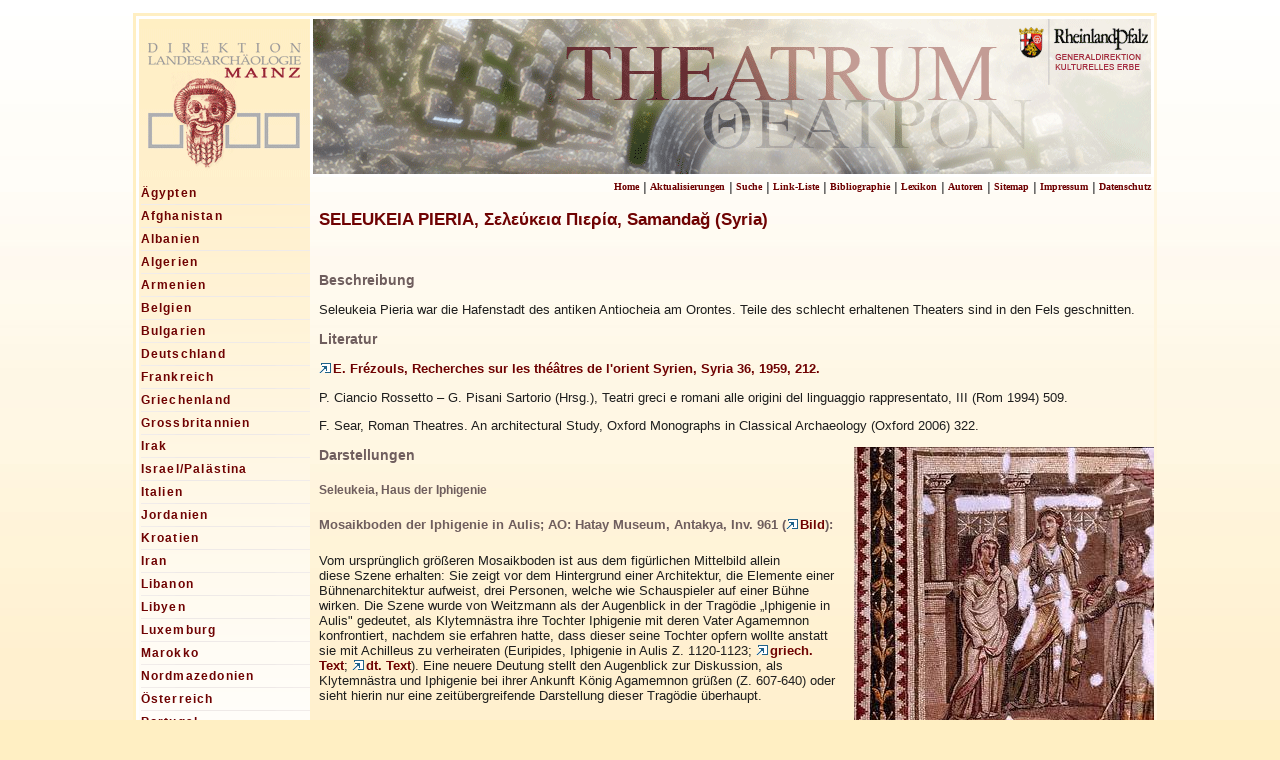

--- FILE ---
content_type: text/html; charset=utf-8
request_url: https://www.theatrum.de/1172.html
body_size: 7487
content:
<?xml version="1.0" encoding="utf-8"?>
<!DOCTYPE html
     PUBLIC "-//W3C//DTD XHTML 1.0 Transitional//EN"
     "http://www.w3.org/TR/xhtml1/DTD/xhtml1-transitional.dtd">
<html xml:lang="en" lang="en" xmlns="http://www.w3.org/1999/xhtml">
<head>

<meta http-equiv="Content-Type" content="text/html; charset=utf-8" />
<!-- 
	This website is powered by TYPO3 - inspiring people to share!
	TYPO3 is a free open source Content Management Framework initially created by Kasper Skaarhoj and licensed under GNU/GPL.
	TYPO3 is copyright 1998-2015 of Kasper Skaarhoj. Extensions are copyright of their respective owners.
	Information and contribution at http://typo3.org/
-->



<title>SELEUKEIA PIERIA</title>
<meta name="generator" content="TYPO3 4.5 CMS" />

<link rel="stylesheet" type="text/css" href="typo3temp/stylesheet_0415b78449.css?1392159600" media="all" />
<link rel="stylesheet" type="text/css" href="fileadmin/template/theatrum1.css?1527088681" media="all" />



<script src="typo3temp/javascript_a708894199.js?1392159600" type="text/javascript"></script>


<script type="text/javascript">

    //<![CDATA[

     function show(element){

           element.className += "hover";

           }



   function hide(element){

           element.className = element.className = "";

     }

    //]]>

</script>
<meta name="description" content="Die Website www.theatrum.de ist als Internetprojekt aus den Aktivitäten zur Erforschung des römischen Theaters von Mogontiacum-Mainz hervorgegangen. Ziel ist, in kurzer Form Basisinformationen zu allen bekannten Theatern der griechisch-römischen Antike zusammenzustellen. So soll ein schneller Zugang zu den Fragen hergestellt werden, was über das Aussehen eines Theaters bekannt ist und was dort veranstaltet wurde – jeweils streng orientiert an der historischen und archäologischen Überlieferung jedes einzelnen Baues." />
<meta name="keywords" content="theatrum,Theater,römisch,griechisch,Mainz,GDKE Landesdirektion Archäologie Mainz,Feierlichkeiten,Spiele,ludi scaenici,Euergetismus,Theaterbau,Schriftquellen,Klassische Philologen,Althistoriker,Epigraphiker,Numismatiker,Archäologen,Bauforscher,Theaterwissenschaftler,Antike,Theaterwesen,Theater,Baubeschreibung,Götter,Bühnenaufführung,Gesellschaft,griechisch-römisch" />
<meta name="copyright" content="Dr. Gerd Rupprecht, Dr. Hubertus Mikler, Dr. Rüdiger Gogräfe, Heike Beckmann" />
<meta http-equiv="content-language" content="de" />
<link rev="made" href="mailto:info@heikebeckmann.de" />
<meta http-equiv="reply-to" content="info@heikebeckmann.de" />
<meta name="author" content="Dr. Gerd Rupprecht, Dr. Hubertus Mikler, Dr. Rüdiger Gogräfe" />
<meta name="rating" content="General" />
<meta name="revisit-after" content="5" />
<meta name="DC.Description" content="Die Website www.theatrum.de ist als Internetprojekt aus den Aktivitäten zur Erforschung des römischen Theaters von Mogontiacum-Mainz hervorgegangen. Ziel ist, in kurzer Form Basisinformationen zu allen bekannten Theatern der griechisch-römischen Antike zusammenzustellen. So soll ein schneller Zugang zu den Fragen hergestellt werden, was über das Aussehen eines Theaters bekannt ist und was dort veranstaltet wurde – jeweils streng orientiert an der historischen und archäologischen Überlieferung jedes einzelnen Baues." />
<meta name="DC.Subject" content="theatrum,Theater,römisch,griechisch,Mainz,GDKE Landesdirektion Archäologie Mainz,Feierlichkeiten,Spiele,ludi scaenici,Euergetismus,Theaterbau,Schriftquellen,Klassische Philologen,Althistoriker,Epigraphiker,Numismatiker,Archäologen,Bauforscher,Theaterwissenschaftler,Antike,Theaterwesen,Theater,Baubeschreibung,Götter,Bühnenaufführung,Gesellschaft,griechisch-römisch" />
<meta name="DC.Rights" content="Dr. Gerd Rupprecht, Dr. Hubertus Mikler, Dr. Rüdiger Gogräfe, Heike Beckmann" />
<meta name="DC.Language" scheme="NISOZ39.50" content="de" />
<meta name="DC.Creator" content="Dr. Gerd Rupprecht, Dr. Hubertus Mikler, Dr. Rüdiger Gogräfe" />
<link rel="schema.dc" href="http://purl.org/metadata/dublin_core_elements" />
<link rel="stylesheet" href="typo3conf/ext/perfectlightbox/res/css/slightbox.css" type="text/css" media="screen,projection" /><script type="text/javascript" src="typo3conf/ext/perfectlightbox/res/js/prototype-packed.js"></script>
<script type="text/javascript" src="typo3conf/ext/perfectlightbox/res/js/scriptaculousEffects-packed.js?load=effects"></script><script type="text/javascript" src="typo3conf/ext/perfectlightbox/res/js/lightbox-packed.js"></script><script type="text/javascript">	var borderSize = 10;
	var resizeSpeed = 400;
	var animate = true;
	var overlayOpacity = 0.8;
	var allowSave = false;
	var enableSlideshowAutoplay = true;
	var slideshowAutoclose = true;
	var slideshowInterval = 5000;
	var lllImage = 'Bild';
	var lllOf = 'von';</script>

<script type="text/javascript">
	/*<![CDATA[*/
<!--
function openPic(url,winName,winParams)	{	//
		var theWindow = window.open(url,winName,winParams);
		if (theWindow)	{theWindow.focus();}
	}

// -->
	/*]]>*/
</script>
</head>
<body>


<div id="container" ondragstart="return false" onselectstart="return false" oncontextmenu="return false">
 
 <div id="header" ondragstart="return false" onselectstart="return false" oncontextmenu="return false">
 </div>
 <div id="containerin" ondragstart="return false" onselectstart="return false" oncontextmenu="return false">
 <div id="left" ondragstart="return false" onselectstart="return false" oncontextmenu="return false"><div class="eins"><a href="aegypten.html" onfocus="blurLink(this);">Ägypten</a><img src="fileadmin/template/images/line.png" alt="" /></div ><div class="eins"><a href="1150.html" onfocus="blurLink(this);">Afghanistan</a><img src="fileadmin/template/images/line.png" alt="" /></div ><div class="eins"><a href="8.html" onfocus="blurLink(this);">Albanien</a><img src="fileadmin/template/images/line.png" alt="" /></div ><div class="eins"><a href="algerien.html" onfocus="blurLink(this);">Algerien</a><img src="fileadmin/template/images/line.png" alt="" /></div ><div class="eins"><a href="969.html" onfocus="blurLink(this);">Armenien</a><img src="fileadmin/template/images/line.png" alt="" /></div ><div class="eins"><a href="15.html" onfocus="blurLink(this);">Belgien</a><img src="fileadmin/template/images/line.png" alt="" /></div ><div class="eins"><a href="12.html" onfocus="blurLink(this);">Bulgarien</a><img src="fileadmin/template/images/line.png" alt="" /></div ><div class="eins"><a href="10.html" onfocus="blurLink(this);">Deutschland</a><img src="fileadmin/template/images/line.png" alt="" /></div ><div class="eins"><a href="5.html" onfocus="blurLink(this);">Frankreich</a><img src="fileadmin/template/images/line.png" alt="" /></div ><div class="eins"><a href="11.html" onfocus="blurLink(this);">Griechenland</a><img src="fileadmin/template/images/line.png" alt="" /></div ><div class="eins"><a href="16.html" onfocus="blurLink(this);">Grossbritannien</a><img src="fileadmin/template/images/line.png" alt="" /></div ><div class="eins"><a href="163.html" onfocus="blurLink(this);">Irak</a><img src="fileadmin/template/images/line.png" alt="" /></div ><div class="eins"><a href="27.html" onfocus="blurLink(this);">Israel/Palästina</a><img src="fileadmin/template/images/line.png" alt="" /></div ><div class="eins"><a href="7.html" onfocus="blurLink(this);">Italien</a><img src="fileadmin/template/images/line.png" alt="" /></div ><div class="eins"><a href="26.html" onfocus="blurLink(this);">Jordanien</a><img src="fileadmin/template/images/line.png" alt="" /></div ><div class="eins"><a href="23.html" onfocus="blurLink(this);">Kroatien</a><img src="fileadmin/template/images/line.png" alt="" /></div ><div class="eins"><a href="iran.html" onfocus="blurLink(this);">Iran</a><img src="fileadmin/template/images/line.png" alt="" /></div ><div class="eins"><a href="162.html" onfocus="blurLink(this);">Libanon</a><img src="fileadmin/template/images/line.png" alt="" /></div ><div class="eins"><a href="13.html" onfocus="blurLink(this);">Libyen</a><img src="fileadmin/template/images/line.png" alt="" /></div ><div class="eins"><a href="19.html" onfocus="blurLink(this);">Luxemburg</a><img src="fileadmin/template/images/line.png" alt="" /></div ><div class="eins"><a href="1251.html" onfocus="blurLink(this);">Marokko</a><img src="fileadmin/template/images/line.png" alt="" /></div ><div class="eins"><a href="21.html" onfocus="blurLink(this);">Nordmazedonien</a><img src="fileadmin/template/images/line.png" alt="" /></div ><div class="eins"><a href="22.html" onfocus="blurLink(this);">Österreich</a><img src="fileadmin/template/images/line.png" alt="" /></div ><div class="eins"><a href="1257.html" onfocus="blurLink(this);">Portugal</a><img src="fileadmin/template/images/line.png" alt="" /></div ><div class="eins"><a href="1287.html" onfocus="blurLink(this);">Serbien</a><img src="fileadmin/template/images/line.png" alt="" /></div ><div class="eins"><a href="1165.html" onfocus="blurLink(this);">Rumänien</a><img src="fileadmin/template/images/line.png" alt="" /></div ><div class="eins"><a href="20.html" onfocus="blurLink(this);">Schweiz</a><img src="fileadmin/template/images/line.png" alt="" /></div ><div class="eins"><a href="17.html" onfocus="blurLink(this);">Spanien</a><img src="fileadmin/template/images/line.png" alt="" /></div ><div class="eins"><a href="25.html" onfocus="blurLink(this);">Syrien</a><img src="fileadmin/template/images/line.png" alt="" /></div ><div class="einsact"><a href="tuerkei.html" onfocus="blurLink(this);">Türkei</a><img src="fileadmin/template/images/line.png" alt="" /></div ><div class="zwei"><a href="2111.html" onfocus="blurLink(this);" class="zwei">ADADA</a></div><div class="zwei"><a href="728.html" onfocus="blurLink(this);" class="zwei">Adana</a></div><div class="zwei"><a href="726.html" onfocus="blurLink(this);" class="zwei">ADRASSOS</a></div><div class="zwei"><a href="725.html" onfocus="blurLink(this);" class="zwei">AGRAE, Agras</a></div><div class="zwei"><a href="724.html" onfocus="blurLink(this);" class="zwei">AIGAI, Nemrud Kalesi</a></div><div class="zwei"><a href="722.html" onfocus="blurLink(this);" class="zwei">AIGAI, Yumurtalik</a></div><div class="zwei"><a href="723.html" onfocus="blurLink(this);" class="zwei">AIZANOI</a></div><div class="zwei"><a href="acmonia.html" onfocus="blurLink(this);" class="zwei">AKMONIA, Ahat</a></div><div class="zwei"><a href="673.html" onfocus="blurLink(this);" class="zwei">ALABANDA</a></div><div class="zwei"><a href="2126.html" onfocus="blurLink(this);" class="zwei">ALEXANDRIA TROAS</a></div><div class="zwei"><a href="672.html" onfocus="blurLink(this);" class="zwei">ALINDA</a></div><div class="zwei"><a href="720.html" onfocus="blurLink(this);" class="zwei">AMASTRIS, Amasra</a></div><div class="zwei"><a href="719.html" onfocus="blurLink(this);" class="zwei">AMORIUM</a></div><div class="zwei"><a href="2123.html" onfocus="blurLink(this);" class="zwei">AMOS</a></div><div class="zwei"><a href="718.html" onfocus="blurLink(this);" class="zwei">AMYZON, Mazinkalesi </a></div><div class="zwei"><a href="2971.html" onfocus="blurLink(this);" class="zwei">ANEMOURION</a></div><div class="zwei"><a href="3082.html" onfocus="blurLink(this);" class="zwei">ANAZARBOS</a></div><div class="zwei"><a href="1240.html" onfocus="blurLink(this);" class="zwei">ANKYRA, Ankara</a></div><div class="zwei"><a href="2986.html" onfocus="blurLink(this);" class="zwei">ANTIOCHEIA ad Cragum</a></div><div class="zwei"><a href="1969.html" onfocus="blurLink(this);" class="zwei">ANTIOCHEIA ad Maiandros</a></div><div class="zwei"><a href="1171.html" onfocus="blurLink(this);" class="zwei">ANTIOCHEIA ad Orontem</a></div><div class="zwei"><a href="2510.html" onfocus="blurLink(this);" class="zwei">ANTIOCHEIA in Pisidia</a></div><div class="zwei"><a href="613.html" onfocus="blurLink(this);" class="zwei">ANTIPHELLOS-Kaş</a></div><div class="zwei"><a href="1871.html" onfocus="blurLink(this);" class="zwei">APAMEIA KIBOTOS</a></div><div class="zwei"><a href="713.html" onfocus="blurLink(this);" class="zwei">APAMEIA-Mudanya </a></div><div class="zwei"><a href="711.html" onfocus="blurLink(this);" class="zwei">APHRODISIAS</a></div><div class="zwei"><a href="708.html" onfocus="blurLink(this);" class="zwei">APOLLONIA ad Rhyndakos</a></div><div class="zwei"><a href="710.html" onfocus="blurLink(this);" class="zwei">APOLLONIA-Kılınçli</a></div><div class="zwei"><a href="709.html" onfocus="blurLink(this);" class="zwei">APOLLONIA-Uluborlu</a></div><div class="zwei"><a href="706.html" onfocus="blurLink(this);" class="zwei">ARYKANDA</a></div><div class="zwei"><a href="703.html" onfocus="blurLink(this);" class="zwei">ASPENDOS</a></div><div class="zwei"><a href="702.html" onfocus="blurLink(this);" class="zwei">ASSOS, Behramköy </a></div><div class="zwei"><a href="701.html" onfocus="blurLink(this);" class="zwei">ASTRA</a></div><div class="zwei"><a href="686.html" onfocus="blurLink(this);" class="zwei">AUGUSTA-Gübe</a></div><div class="zwei"><a href="974.html" onfocus="blurLink(this);" class="zwei">BALBURA, Katara</a></div><div class="zwei"><a href="1141.html" onfocus="blurLink(this);" class="zwei">BARGYLIA</a></div><div class="zwei"><a href="2320.html" onfocus="blurLink(this);" class="zwei">BIZIYE</a></div><div class="zwei"><a href="2112.html" onfocus="blurLink(this);" class="zwei">BITHYNION-CLAUDIOPOLIS</a></div><div class="zwei"><a href="696.html" onfocus="blurLink(this);" class="zwei">BLAUNDOS, Sünlülü</a></div><div class="zwei"><a href="695.html" onfocus="blurLink(this);" class="zwei">BUBON, Ibecik</a></div><div class="zwei"><a href="694.html" onfocus="blurLink(this);" class="zwei">BYBASSOS</a></div><div class="zwei"><a href="681.html" onfocus="blurLink(this);" class="zwei">BYZANTION, Istanbul</a></div><div class="zwei"><a href="2266.html" onfocus="blurLink(this);" class="zwei">CLAUDIOPOLIS</a></div><div class="zwei"><a href="1173.html" onfocus="blurLink(this);" class="zwei">DAPHNE</a></div><div class="zwei"><a href="1953.html" onfocus="blurLink(this);" class="zwei">DIDYMA</a></div><div class="zwei"><a href="693.html" onfocus="blurLink(this);" class="zwei">DIOKAISAREIA</a></div><div class="zwei"><a href="687.html" onfocus="blurLink(this);" class="zwei">Dösene</a></div><div class="zwei"><a href="2665.html" onfocus="blurLink(this);" class="zwei">EDESSA-Urfa</a></div><div class="zwei"><a href="692.html" onfocus="blurLink(this);" class="zwei">ELAIUSSA-SEBASTE</a></div><div class="zwei"><a href="2267.html" onfocus="blurLink(this);" class="zwei">EPHESOS</a></div><div class="zwei"><a href="691.html" onfocus="blurLink(this);" class="zwei">EPIPHANIA</a></div><div class="zwei"><a href="690.html" onfocus="blurLink(this);" class="zwei">ERYTHRAI</a></div><div class="zwei"><a href="1140.html" onfocus="blurLink(this);" class="zwei">EUROMOS</a></div><div class="zwei"><a href="688.html" onfocus="blurLink(this);" class="zwei">GAGAI</a></div><div class="zwei"><a href="2072.html" onfocus="blurLink(this);" class="zwei">HADRIANOPOLIS</a></div><div class="zwei"><a href="674.html" onfocus="blurLink(this);" class="zwei">HALIKARNASSOS, Bodrum</a></div><div class="zwei"><a href="684.html" onfocus="blurLink(this);" class="zwei">HARPASA</a></div><div class="zwei"><a href="2125.html" onfocus="blurLink(this);" class="zwei">Haydere</a></div><div class="zwei"><a href="680.html" onfocus="blurLink(this);" class="zwei">HERAKLEIA am Latmos</a></div><div class="zwei"><a href="683.html" onfocus="blurLink(this);" class="zwei">HIERAPOLIS-Pamukkale</a></div><div class="zwei"><a href="1973.html" onfocus="blurLink(this);" class="zwei">HYLLARIMA</a></div><div class="zwei"><a href="679.html" onfocus="blurLink(this);" class="zwei">IASOS</a></div><div class="zwei"><a href="678.html" onfocus="blurLink(this);" class="zwei">IDEBESSOS</a></div><div class="zwei"><a href="677.html" onfocus="blurLink(this);" class="zwei">IKONION</a></div><div class="zwei"><a href="676.html" onfocus="blurLink(this);" class="zwei">ISAURA</a></div><div class="zwei"><a href="671.html" onfocus="blurLink(this);" class="zwei">KADYANDA</a></div><div class="zwei"><a href="670.html" onfocus="blurLink(this);" class="zwei">KAISAREIA</a></div><div class="zwei"><a href="669.html" onfocus="blurLink(this);" class="zwei">KANDYBA</a></div><div class="zwei"><a href="668.html" onfocus="blurLink(this);" class="zwei">KASTABALA</a></div><div class="zwei"><a href="2122.html" onfocus="blurLink(this);" class="zwei">KASTABOS</a></div><div class="zwei"><a href="666.html" onfocus="blurLink(this);" class="zwei">KAUNOS</a></div><div class="zwei"><a href="665.html" onfocus="blurLink(this);" class="zwei">KEDREAI</a></div><div class="zwei"><a href="1166.html" onfocus="blurLink(this);" class="zwei">KELENDERIS</a></div><div class="zwei"><a href="664.html" onfocus="blurLink(this);" class="zwei">KERAMOS</a></div><div class="zwei"><a href="663.html" onfocus="blurLink(this);" class="zwei">KIBYRA</a></div><div class="zwei"><a href="2157.html" onfocus="blurLink(this);" class="zwei">Kıran Gölü</a></div><div class="zwei"><a href="662.html" onfocus="blurLink(this);" class="zwei">KLAZOMENAI</a></div><div class="zwei"><a href="661.html" onfocus="blurLink(this);" class="zwei">KNIDOS</a></div><div class="zwei"><a href="660.html" onfocus="blurLink(this);" class="zwei">KOLOPHON</a></div><div class="zwei"><a href="659.html" onfocus="blurLink(this);" class="zwei">KOLOSSAI-Honaz</a></div><div class="zwei"><a href="658.html" onfocus="blurLink(this);" class="zwei">KOLYBRASSOS</a></div><div class="zwei"><a href="2109.html" onfocus="blurLink(this);" class="zwei">KOMANA Kappadokia</a></div><div class="zwei"><a href="2110.html" onfocus="blurLink(this);" class="zwei">KOMANA Pontika</a></div><div class="zwei"><a href="655.html" onfocus="blurLink(this);" class="zwei">KORYDALLA</a></div><div class="zwei"><a href="651.html" onfocus="blurLink(this);" class="zwei">KREMNA</a></div><div class="zwei"><a href="654.html" onfocus="blurLink(this);" class="zwei">KYANEAI</a></div><div class="zwei"><a href="653.html" onfocus="blurLink(this);" class="zwei">KYME</a></div><div class="zwei"><a href="652.html" onfocus="blurLink(this);" class="zwei">KYS</a></div><div class="zwei"><a href="2071.html" onfocus="blurLink(this);" class="zwei">KYZIKOS</a></div><div class="zwei"><a href="649.html" onfocus="blurLink(this);" class="zwei">LAERTES</a></div><div class="zwei"><a href="644.html" onfocus="blurLink(this);" class="zwei">LAODIKEIA</a></div><div class="zwei"><a href="648.html" onfocus="blurLink(this);" class="zwei">LAODIKEIA Kombusta</a></div><div class="zwei"><a href="647.html" onfocus="blurLink(this);" class="zwei">LEBEDOS</a></div><div class="zwei"><a href="645.html" onfocus="blurLink(this);" class="zwei">LETOON</a></div><div class="zwei"><a href="646.html" onfocus="blurLink(this);" class="zwei">LIMYRA</a></div><div class="zwei"><a href="643.html" onfocus="blurLink(this);" class="zwei">LYDAI</a></div><div class="zwei"><a href="642.html" onfocus="blurLink(this);" class="zwei">MAGARSA</a></div><div class="zwei"><a href="641.html" onfocus="blurLink(this);" class="zwei">MAGNESIA am Mäander</a></div><div class="zwei"><a href="640.html" onfocus="blurLink(this);" class="zwei">MAGNESIA am Sipylos</a></div><div class="zwei"><a href="639.html" onfocus="blurLink(this);" class="zwei">MASTAURA</a></div><div class="zwei"><a href="638.html" onfocus="blurLink(this);" class="zwei">MELITENE</a></div><div class="zwei"><a href="637.html" onfocus="blurLink(this);" class="zwei">MELLI</a></div><div class="zwei"><a href="633.html" onfocus="blurLink(this);" class="zwei">MILET</a></div><div class="zwei"><a href="636.html" onfocus="blurLink(this);" class="zwei">MOPSUESTIA</a></div><div class="zwei"><a href="635.html" onfocus="blurLink(this);" class="zwei">MYLASA</a></div><div class="zwei"><a href="632.html" onfocus="blurLink(this);" class="zwei">MYNDOS</a></div><div class="zwei"><a href="631.html" onfocus="blurLink(this);" class="zwei">MYRA</a></div><div class="zwei"><a href="2236.html" onfocus="blurLink(this);" class="zwei">MYRINA</a></div><div class="zwei"><a href="622.html" onfocus="blurLink(this);" class="zwei">NIKAIA-Iznik</a></div><div class="zwei"><a href="630.html" onfocus="blurLink(this);" class="zwei">NIKOMEDIA-Izmit</a></div><div class="zwei"><a href="629.html" onfocus="blurLink(this);" class="zwei">Nisa</a></div><div class="zwei"><a href="628.html" onfocus="blurLink(this);" class="zwei">NOTION</a></div><div class="zwei"><a href="627.html" onfocus="blurLink(this);" class="zwei">NYSA</a></div><div class="zwei"><a href="626.html" onfocus="blurLink(this);" class="zwei">OINOANDA</a></div><div class="zwei"><a href="625.html" onfocus="blurLink(this);" class="zwei">OLBA</a></div><div class="zwei"><a href="624.html" onfocus="blurLink(this);" class="zwei">OLYMPOS</a></div><div class="zwei"><a href="1137.html" onfocus="blurLink(this);" class="zwei">ORTHOSIA</a></div><div class="zwei"><a href="623.html" onfocus="blurLink(this);" class="zwei">PANIONION</a></div><div class="zwei"><a href="1176.html" onfocus="blurLink(this);" class="zwei">PARIUM</a></div><div class="zwei"><a href="620.html" onfocus="blurLink(this);" class="zwei">PATARA</a></div><div class="zwei"><a href="572.html" onfocus="blurLink(this);" class="zwei">PERGAMON</a></div><div class="zwei"><a href="3068.html" onfocus="blurLink(this);" class="zwei">Perge</a></div><div class="zwei"><a href="615.html" onfocus="blurLink(this);" class="zwei">PERINTHOS</a></div><div class="zwei"><a href="614.html" onfocus="blurLink(this);" class="zwei">PESSINUS</a></div><div class="zwei"><a href="1142.html" onfocus="blurLink(this);" class="zwei">PERPERENE</a></div><div class="zwei"><a href="611.html" onfocus="blurLink(this);" class="zwei">PHASELIS</a></div><div class="zwei"><a href="612.html" onfocus="blurLink(this);" class="zwei">PHELLOS</a></div><div class="zwei"><a href="610.html" onfocus="blurLink(this);" class="zwei">PHILADELPHIA, Alaşehir</a></div><div class="zwei"><a href="609.html" onfocus="blurLink(this);" class="zwei">PHOKAIA</a></div><div class="zwei"><a href="2994.html" onfocus="blurLink(this);" class="zwei">PINARA</a></div><div class="zwei"><a href="607.html" onfocus="blurLink(this);" class="zwei">PITANE</a></div><div class="zwei"><a href="606.html" onfocus="blurLink(this);" class="zwei">PRIENE</a></div><div class="zwei"><a href="1778.html" onfocus="blurLink(this);" class="zwei">PRUSA</a></div><div class="zwei"><a href="2070.html" onfocus="blurLink(this);" class="zwei">PRUSIAS</a></div><div class="zwei"><a href="574.html" onfocus="blurLink(this);" class="zwei">RHODIAPOLIS</a></div><div class="zwei"><a href="604.html" onfocus="blurLink(this);" class="zwei">SAGALASSOS</a></div><div class="zwei"><a href="603.html" onfocus="blurLink(this);" class="zwei">SARDES</a></div><div class="zwei"><a href="3119.html" onfocus="blurLink(this);" class="zwei">SAVATRA</a></div><div class="zwei"><a href="602.html" onfocus="blurLink(this);" class="zwei">SEBASTE</a></div><div class="zwei"><a href="601.html" onfocus="blurLink(this);" class="zwei">SEBASTOPOLIS</a></div><div class="zwei"><a href="573.html" onfocus="blurLink(this);" class="zwei">SELGE</a></div><div class="zweiact"><a href="1172.html" onfocus="blurLink(this);">SELEUKEIA PIERIA</a><br /><img src="fileadmin/template/images/line.png" alt="" /></div><div class="zwei"><a href="1210.html" onfocus="blurLink(this);" class="zwei">SELEUKEIA SIDERA</a></div><div class="zwei"><a href="598.html" onfocus="blurLink(this);" class="zwei">SELEUKEIA-Silifke</a></div><div class="zwei"><a href="600.html" onfocus="blurLink(this);" class="zwei">SELINOUS</a></div><div class="zwei"><a href="599.html" onfocus="blurLink(this);" class="zwei">SIDE</a></div><div class="zwei"><a href="597.html" onfocus="blurLink(this);" class="zwei">SIDYMA</a></div><div class="zwei"><a href="596.html" onfocus="blurLink(this);" class="zwei">SILLYON</a></div><div class="zwei"><a href="594.html" onfocus="blurLink(this);" class="zwei">SIMENA</a></div><div class="zwei"><a href="595.html" onfocus="blurLink(this);" class="zwei">SKEPSIS</a></div><div class="zwei"><a href="3160.html" onfocus="blurLink(this);" class="zwei">Smyrna</a></div><div class="zwei"><a href="592.html" onfocus="blurLink(this);" class="zwei">SOLOI-POMPEIOPOLIS</a></div><div class="zwei"><a href="591.html" onfocus="blurLink(this);" class="zwei">STRATONIKEIA</a></div><div class="zwei"><a href="1177.html" onfocus="blurLink(this);" class="zwei">SYEDRA</a></div><div class="zwei"><a href="590.html" onfocus="blurLink(this);" class="zwei">Tapureli</a></div><div class="zwei"><a href="589.html" onfocus="blurLink(this);" class="zwei">TARSOS</a></div><div class="zwei"><a href="588.html" onfocus="blurLink(this);" class="zwei">TAVIUM</a></div><div class="zwei"><a href="575.html" onfocus="blurLink(this);" class="zwei">TELMESSOS</a></div><div class="zwei"><a href="587.html" onfocus="blurLink(this);" class="zwei">TEOS</a></div><div class="zwei"><a href="576.html" onfocus="blurLink(this);" class="zwei">TERMESSOS</a></div><div class="zwei"><a href="586.html" onfocus="blurLink(this);" class="zwei">Thyateira</a></div><div class="zwei"><a href="584.html" onfocus="blurLink(this);" class="zwei">TIEION</a></div><div class="zwei"><a href="585.html" onfocus="blurLink(this);" class="zwei">TLOS</a></div><div class="zwei"><a href="582.html" onfocus="blurLink(this);" class="zwei">TRALLES</a></div><div class="zwei"><a href="581.html" onfocus="blurLink(this);" class="zwei">TRIPOLIS</a></div><div class="zwei"><a href="580.html" onfocus="blurLink(this);" class="zwei">TROIA</a></div><div class="zwei"><a href="579.html" onfocus="blurLink(this);" class="zwei">XANTHOS</a></div><div class="zwei"><a href="578.html" onfocus="blurLink(this);" class="zwei">ZEUGMA</a></div><div class="zwei"><a href="577.html" onfocus="blurLink(this);" class="zwei">Zile</a></div><div class="eins"><a href="14.html" onfocus="blurLink(this);">Tunesien</a><img src="fileadmin/template/images/line.png" alt="" /></div ><div class="eins"><a href="ukraine.html" onfocus="blurLink(this);">Ukraine</a><img src="fileadmin/template/images/line.png" alt="" /></div ><div class="eins"><a href="28.html" onfocus="blurLink(this);">Ungarn</a><img src="fileadmin/template/images/line.png" alt="" /></div ><div class="eins"><a href="29.html" onfocus="blurLink(this);">Zypern</a><img src="fileadmin/template/images/line.png" alt="" /></div ></div> 
 <div id="oben" class="oben" ondragstart="return false" onselectstart="return false" oncontextmenu="return false">&nbsp;<a href="home.html" onfocus="blurLink(this);" class="oben">Home</a>&nbsp;&#124;&nbsp;<a href="aktuelles.html" onfocus="blurLink(this);" class="oben">Aktualisierungen</a>&nbsp;&#124;&nbsp;<a href="suche.html" onfocus="blurLink(this);" class="oben">Suche</a>&nbsp;&#124;&nbsp;<a href="link-liste.html" onfocus="blurLink(this);" class="oben">Link-Liste</a>&nbsp;&#124;&nbsp;<a href="bibliographie.html" onfocus="blurLink(this);" class="oben">Bibliographie</a>&nbsp;&#124;&nbsp;<a href="lexikon.html" onfocus="blurLink(this);" class="oben">Lexikon</a>&nbsp;&#124;&nbsp;<a href="autoren.html" onfocus="blurLink(this);" class="oben">Autoren</a>&nbsp;&#124;&nbsp;<a href="sitemap.html" onfocus="blurLink(this);" class="oben">Sitemap</a>&nbsp;&#124;&nbsp;<a href="impressum.html" onfocus="blurLink(this);" class="oben">Impressum</a>&nbsp;&#124;&nbsp;<a href="datenschutz.html" onfocus="blurLink(this);" class="oben">Datenschutz</a></div>
 <div id="content" class="content" ondragstart="return false" onselectstart="return false" oncontextmenu="return false">
	<!--  CONTENT ELEMENT, uid:1149/textpic [begin] -->
		<div id="c1149" class="csc-default">
		<!--  Header: [begin] -->
			<div class="csc-header csc-header-n1"><h1 class="csc-firstHeader"><a href="http://de.wikipedia.org/wiki/Seleukia_Pieria" target="_top">SELEUKEIA PIERIA, Σελεύκεια Πιερία, Samandağ  (Syria)</a></h1></div>
		<!--  Header: [end] -->
			
		<!--  Image block: [begin] -->
			<div class="csc-textpic-text">
		<!--  Text: [begin] -->
			<p class="bodytext">&nbsp;</p>
<h3 style="FONT-FAMILY: Arial, sans-serif">Beschreibung</h3>
<p style="FONT-FAMILY: Arial, sans-serif" class="bodytext">Seleukeia Pieria war die&nbsp;Hafenstadt des antiken Antiocheia am Orontes. Teile des schlecht erhaltenen Theaters sind in den Fels geschnitten.</p>
<h3 style="FONT-FAMILY: Arial, sans-serif">Literatur</h3>
<p style="FONT-FAMILY: Arial, sans-serif" class="bodytext"><a href="http://www.persee.fr/web/revues/home/prescript/article/syria_0039-7946_1959_num_36_3_5397?_Prescripts_Search_isPortletOuvrage=false" title="Öffnet externen Link in neuem Fenster" target="_blank" class="external-link-new-window"><img src="typo3/sysext/rtehtmlarea/res/accessibilityicons/img/external_link_new_window.gif" alt="Öffnet externen Link in neuem Fenster" height="10" width="14" />E. Frézouls, Recherches sur les théâtres de l'orient Syrien, Syria 36, 1959, 212.</a></p>
<p style="FONT-FAMILY: Arial, sans-serif" class="bodytext">P. Ciancio Rossetto – G. Pisani Sartorio (Hrsg.), Teatri greci e romani alle origini del linguaggio rappresentato, III (Rom 1994) 509. </p>
<p style="FONT-FAMILY: Arial, sans-serif" class="bodytext">F. Sear, Roman Theatres. An architectural Study, Oxford Monographs in Classical Archaeology (Oxford 2006) 322.</p>
		<!--  Text: [end] -->
			</div>
		<!--  Image block: [end] -->
			</div>
	<!--  CONTENT ELEMENT, uid:1149/textpic [end] -->
		
	<!--  CONTENT ELEMENT, uid:2317/textpic [begin] -->
		<div id="c2317" class="csc-default">
		<!--  Image block: [begin] -->
			<div class="csc-textpic csc-textpic-intext-right"><div class="csc-textpic-imagewrap"><dl class="csc-textpic-image csc-textpic-firstcol csc-textpic-lastcol" style="width:300px;"><dt><a href="uploads/pics/Antakya-Mus-IphigenieAulis.jpg" title="Seleukeia, Mosaik aus dem Haus der Iphigenie mit Darstellung einer Szene der &amp;quot;Iphigenie in Aulis&amp;quot; (Photo: :© D. Osseman)." rel="lightbox[lb2317]"><img src="typo3temp/pics/ab344afa7b.jpg" width="300" height="311" border="0" alt="" /></a></dt><dd class="csc-textpic-caption">Seleukeia, Mosaik aus dem Haus der Iphigenie mit Darstellung einer Szene der &quot;Iphigenie in Aulis&quot; (Photo: :© D. Osseman).</dd></dl></div><div class="csc-textpic-text">
		<!--  Text: [begin] -->
			<h3 style="FONT-FAMILY: Arial, sans-serif">Darstellungen</h3>
<h5 style="FONT-FAMILY: Arial, sans-serif; FONT-SIZE: 12px">Seleukeia, Haus der Iphigenie</h5>
<h5 style="FONT-FAMILY: Arial, sans-serif">Mosaikboden der Iphigenie in Aulis;&nbsp;AO: Hatay Museum, Antakya, Inv. 961 (<a href="http://www.pbase.com/dosseman/image/31485690" title="Öffnet externen Link in neuem Fenster" target="_blank" class="external-link-new-window"><img src="typo3/sysext/rtehtmlarea/res/accessibilityicons/img/external_link_new_window.gif" alt="Öffnet externen Link in neuem Fenster" height="10" width="14" />Bild</a>):</h5>
<p style="FONT-FAMILY: Arial, sans-serif" class="bodytext">Vom ursprünglich größeren Mosaikboden ist aus dem figürlichen Mittelbild allein diese&nbsp;Szene erhalten: Sie zeigt vor dem Hintergrund einer Architektur, die Elemente einer Bühnenarchitektur aufweist, drei Personen, welche wie Schauspieler auf einer Bühne wirken. Die Szene wurde von Weitzmann als der Augenblick in der Tragödie „Iphigenie in Aulis&quot; gedeutet, als Klytemnästra ihre Tochter Iphigenie mit deren Vater Agamemnon konfrontiert,&nbsp;nachdem sie erfahren hatte, dass dieser seine Tochter opfern wollte anstatt sie mit Achilleus zu verheiraten&nbsp;(Euripides, Iphigenie in Aulis Z. 1120-1123; <a href="http://el.wikisource.org/wiki/%CE%99%CF%86%CE%B9%CE%B3%CE%AD%CE%BD%CE%B5%CE%B9%CE%B1_%CE%B5%CE%BD_%CE%A4%CE%B1%CF%8D%CF%81%CE%BF%CE%B9%CF%82" title="Öffnet externen Link in neuem Fenster" target="_blank" class="external-link-new-window"><img src="typo3/sysext/rtehtmlarea/res/accessibilityicons/img/external_link_new_window.gif" alt="Öffnet externen Link in neuem Fenster" height="10" width="14" />griech. Text</a>; <a href="http://www.zeno.org/Literatur/M/Euripides/Trag%C3%B6dien/Iphigenie+in+Aulis" title="Öffnet externen Link in neuem Fenster" target="_blank" class="external-link-new-window"><img src="typo3/sysext/rtehtmlarea/res/accessibilityicons/img/external_link_new_window.gif" alt="Öffnet externen Link in neuem Fenster" height="10" width="14" />dt. Text</a>). Eine neuere Deutung stellt den Augenblick zur Diskussion, als Klytemnästra und Iphigenie bei ihrer Ankunft König Agamemnon grüßen (Z. 607-640)&nbsp;oder sieht hierin&nbsp;nur eine zeitübergreifende Darstellung dieser Tragödie überhaupt.</p>
<p style="FONT-FAMILY: Arial, sans-serif" class="bodytext">Literatur: R. Stillwell (Hrsg.), Antioch-on-the-Orontes, III (Princeton 1941) 10 f.; 173-175 Nr. 107 Taf. 49; K. Weitzmann, Illustrations of Euripides and Homer in the Mosaics of Antioch, in: R. Stillwell 242-244; D. Levi, Antioch Mosaic Pavements (Princeton 1947) 119-126 Taf. XXII; H.P. Foley, Marriage and Sacrifice in Euripides' Iphigeneia in Aulis, Arethusa 15, 1982, 159-180; S. Campbell, The Mosaics of Antioch, Subsidia Mediaevalia, 15 (Toronto 1988) 56 Taf. 167;&nbsp;F. Cimok, Antioch Mosaics. A Corpus (Istanbul 2000) 106 f.; J. Huskinson, Theatre, Performance and Theatricality in some Mosaic Pavements from Antioch, Bull. of the Inst. of Class. Studies 46, 2002-2003, 141-144.</p>
<p style="FONT-FAMILY: Arial, sans-serif" class="bodytext">weblinks: <a href="http://www.pbase.com/dosseman" title="Öffnet externen Link in neuem Fenster" target="_blank" class="external-link-new-window"><img src="typo3/sysext/rtehtmlarea/res/accessibilityicons/img/external_link_new_window.gif" alt="Öffnet externen Link in neuem Fenster" height="10" width="14" />Bildergalerie Dick Osseman</a>.</p>
		<!--  Text: [end] -->
			</div></div><div class="csc-textpic-clear"><!-- --></div>
		<!--  Image block: [end] -->
			</div>
	<!--  CONTENT ELEMENT, uid:2317/textpic [end] -->
		
	<!--  CONTENT ELEMENT, uid:2321/textpic [begin] -->
		<div id="c2321" class="csc-default">
		<!--  Image block: [begin] -->
			<div class="csc-textpic csc-textpic-intext-right"><div class="csc-textpic-imagewrap"><dl class="csc-textpic-image csc-textpic-firstcol csc-textpic-lastcol" style="width:300px;"><dt><a href="uploads/pics/Antakya-Museum-Ariadne-Dionysos.jpg" title="Seleukeia, Mosaik aus dem Haus des Dionysos und der Ariadne, Hatay Museum Antakya (Photo: © D. Osseman)." rel="lightbox[lb2321]"><img src="typo3temp/pics/1779fc400d.jpg" width="300" height="201" border="0" alt="" /></a></dt><dd class="csc-textpic-caption">Seleukeia, Mosaik aus dem Haus des Dionysos und der Ariadne, Hatay Museum Antakya (Photo: © D. Osseman).</dd></dl></div><div class="csc-textpic-text">
		<!--  Text: [begin] -->
			<h5 style="FONT-FAMILY: Arial, sans-serif; FONT-SIZE: 12px">Seleukeia, Haus des Dionysos und der Ariadne</h5>
<h5 style="FONT-FAMILY: Arial, sans-serif">Mosaikboden mit Dionysos und Ariadne;&nbsp;AO; Hatay Museum, Antakya, Inv. 945c (<a href="http://www.pbase.com/dosseman/image/31485505" title="Öffnet externen Link in neuem Fenster" target="_blank" class="external-link-new-window"><img src="typo3/sysext/rtehtmlarea/res/accessibilityicons/img/external_link_new_window.gif" alt="Öffnet externen Link in neuem Fenster" height="10" width="14" />Bild</a>):</h5>
<p style="FONT-FAMILY: Arial, sans-serif" class="bodytext">Das in severische Zeit datierte Mosaik zeigt verschiedene Figuren vor den Feldern einer verkröpften Wandarchitektur. Das Zentralbild mit der Auffindung Ariadnes auf Naxos durch den Gott Dionysos und einem geflügelten Eros im Hintergrund gibt noch keinen Hinweis darauf, dass in diesem Bild&nbsp;irgendwelche Reflexe aus dem Theaterleben zu erkennen sind. Eine Anspielung auf diesen Bereich sieht man jedoch im Papposilen rechts, der genauer gesagt ein Schauspieler im Kostüm eines Papposilens ist. Ähnlich wie Dionysos in vielen Darstellungen hält er einen Kantharos in der rechten Hand nach unten. Ihm entspricht am gegenüberliegenden Mosaikrand eine Mänade. Als Papposilene verkleidete Schauspieler sind als Teilnehmer an einem siegreichen Satyrspiel bereits auf der <a href="1303.html#c1301" title="Öffnet internen Link im aktuellen Fenster" class="internal-link"><img src="typo3/sysext/rtehtmlarea/res/accessibilityicons/img/internal_link.gif" alt="Öffnet internen Link im aktuellen Fenster" height="10" width="14" />Pronomos-Vase</a> dargestellt, auf einbem Mosaikboden aus der <a href="1833.html" title="Öffnet internen Link im aktuellen Fenster" class="internal-link"><img src="typo3/sysext/rtehtmlarea/res/accessibilityicons/img/internal_link.gif" alt="Öffnet internen Link im aktuellen Fenster" height="10" width="14" />Casa del Poeta tragico in Pompeji</a>, sie gehörten zum Bauschmuck des <a href="883.html#c2319" title="Öffnet internen Link im aktuellen Fenster" class="internal-link"><img src="typo3/sysext/rtehtmlarea/res/accessibilityicons/img/internal_link.gif" alt="Öffnet internen Link im aktuellen Fenster" height="10" width="14" />Dionysos-Theaters in Athen</a> und waren Teil der dionysischen Künstler auf der <a href="180.html#c2320" title="Öffnet internen Link im aktuellen Fenster" class="internal-link"><img src="typo3/sysext/rtehtmlarea/res/accessibilityicons/img/internal_link.gif" alt="Öffnet internen Link im aktuellen Fenster" height="10" width="14" />Pompe von Ptolemaios II. in Alexandria</a>.</p>
<p style="FONT-FAMILY: Arial, sans-serif" class="bodytext">Literatur:&nbsp;&nbsp;R. Stillwell (Hrsg.), Antioch-on-the-Orontes, III (Princeton 1941)&nbsp;204-207 Nr. 162 Taf. 78-79; D. Levi, Antioch Mosaic Pavements (Princeton 1947)&nbsp;141-156 Taf. 27-29;&nbsp;F. Cimok, Antioch Mosaics. A Corpus (Istanbul 2000) 124-133; J. Huskinson, Theatre, Performance and Theatricality in some Mosaic Pavements from Antioch, Bull. of the Inst. of Class. Studies 46, 2002-2003, 145-151.</p>
<p style="FONT-FAMILY: Arial, sans-serif" class="bodytext">weblinks: <a href="http://www.pbase.com/dosseman" title="Öffnet externen Link in neuem Fenster" target="_blank" class="external-link-new-window"><img src="typo3/sysext/rtehtmlarea/res/accessibilityicons/img/external_link_new_window.gif" alt="Öffnet externen Link in neuem Fenster" height="10" width="14" />Bildergalerie Dick Osseman</a>.</p>
		<!--  Text: [end] -->
			</div></div><div class="csc-textpic-clear"><!-- --></div>
		<!--  Image block: [end] -->
			</div>
	<!--  CONTENT ELEMENT, uid:2321/textpic [end] -->
		
	<!--  CONTENT ELEMENT, uid:9121/text [begin] -->
		<div id="c9121" class="csc-default">
		<!--  Text: [begin] -->
			<h3 style="FONT-FAMILY: Arial, sans-serif">Personen des Theaterlebens</h3>
<h5 style="FONT-FAMILY: Arial, sans-serif"><a href="493.html#c9119" title="Öffnet internen Link im aktuellen Fenster" class="internal-link"><img src="typo3/sysext/rtehtmlarea/res/accessibilityicons/img/internal_link.gif" alt="Öffnet internen Link im aktuellen Fenster" />Iulius Seleucus</a></h5>
		<!--  Text: [end] -->
			</div>
	<!--  CONTENT ELEMENT, uid:9121/text [end] -->
		
</div> 
</div>
</div>

<!-- Piwik -->
<!-- Piwik -->
<script type="text/javascript">
  var _paq = _paq || [];
  _paq.push(["trackPageView"]);
  _paq.push(["enableLinkTracking"]);

  (function() {
    var u=(("https:" == document.location.protocol) ? "https" : "http") + "://p105777.typo3server.info/typo3conf/piwik/piwik/";
    _paq.push(["setTrackerUrl", u+"piwik.php"]);
    _paq.push(["setSiteId", "1"]);
    var d=document, g=d.createElement("script"), s=d.getElementsByTagName("script")[0]; g.type="text/javascript";
    g.defer=true; g.async=true; g.src=u+"piwik.js"; s.parentNode.insertBefore(g,s);
  })();
</script>
<!-- End Piwik Code -->
<!-- End Piwik Tracking Code -->




</body>
</html>

--- FILE ---
content_type: text/css
request_url: https://www.theatrum.de/fileadmin/template/theatrum1.css?1527088681
body_size: 1378
content:
html{
	background-color: FFEFC3;
}

a:link { text-decoration:none;  color:#6F0202; }
a:hover { text-decoration:none;  color:#b5b2ac;}
a:active { text-decoration:none;  color:#FFFAF0;}
a:visited { text-decoration:none;  color:#6F0202;}

h1{font-size: 13pt; color:#6F5E5E}
h2{font-size: 11pt; color:#6F5E5E}
h3{font-size: 10.5pt; color:#6F5E5E}
h4{font-size: 10pt; color:#6F5E5E}
h5{font-size: 9.5pt; color:#6F5E5E}
h6{font-size: 10pt; color:#6F5E5E; font-family: sgreek, Sgreek Fixed;	}

hr {  width:100%;color: #FFFDFA;}
p.align-center{text-align:center;}


@font-face { 
             font-family:sgreek; url(http://www.theatrum.de/fileadmin/template/sgreek.TTF); format('truetype'); font-size:12pt,14pt;}
@font-face { 
             font-family:Sgreek Fixed; url(http://www.theatrum.de/fileadmin/template/SGREEKF0.eot); format('eot');font-size:12pt,14pt;}
span.important {
   font-family:Sgreek; url(http://www.theatrum.de/fileadmin/template/sgreek.TTF); format('truetype'); font-size:12pt,14pt;	
}
span.detail {
   font-family:sgreek; url(http://www.theatrum.de/fileadmin/template/sgreek.TTF); format('truetype'); font-size:12pt,14pt;	
}
div.indent{
    font-family:sgreek; url(http://www.theatrum.de/fileadmin/template/sgreek.TTF); format('truetype'); font-size:12pt,14pt;	
}
.GR {
   font-family: sgreek, Sgreek Fixed;	
}  


body {  
	background-color: #FFEFC3;
	font-size: 10pt;
	font-family:Arial, Verdana, SunSans-Regular, Sans-Serif;
	color: #1f1f1f;
	padding: 0;
	margin-top: 5px;
	margin-bottom: 0px;
	background-image: url(images/background.jpg);
	background-repeat: repeat-x;
	scrollbar-face-color: #FFF2D2;
        scrollbar-track-color: #FFFAF0;
        scrollbar-arrow-color: #662E32;
        scrollbar-highlight-color: #FFFAF0;
        scrollbar-shadow-color: #FFFAF0;
        scrollbar-3dlight-color: #FFFAF0;
        scrollbar-darkshadow-color: #FFFAF0;text-align:center left right;
}
p {	font-size: 10pt;
	font-family:Arial, Verdana, SunSans-Regular, Sans-Serif;
	color: #1f1f1f;	
}

/* ----------container zentriert das layout-------------- */
#container {
	width: 1015px;
        margin: 1em auto;	
	background-color: transparent;
	
}

/* ----------banner for logo-------------- */

#header 
{
	padding: 0px;
	margin: 0px;
	background-image: url(images/header.png);
	width: 1018px;
	height: 161px;
        border-top: 3px solid #FFEFC3;
	border-left: 3px solid #FFEFC3;
	border-right: 3px solid #FFf5dd;
	background-repeat: no-repeat;
	border-bottom: 3px solid #;
}


/* -----------------Inhalt--------------------- */
#containerin {
	width: 1024px;
	margin-left: auto;
	margin-right: auto;
	padding: 0px;	
	background-color: transparent;
	
	
	
	
}

#content {
  float: right;
  background-color: transparent;
  padding: 0px;
  margin: 0px;
  width: 835px;
  border-right: 3px solid #FFf5dd;
  border-bottom: 3px solid #FFf5dd;
  overflow: auto;	  
}


.content {padding: 15px;
   font-family: Verdana, Arial, SunSans-Regular, Sans-Serif;
	font-size: 10pt;
	color: #4F3F3F;
	vertical-align: top;	
}
  
.content a:link{       
	color: #6F0202; text-decoration:none; font-weight:bolder;
	
} 
.content a:visited{       
	color: #6F0202;text-decoration:none;font-weight:bolder;
	
} 
/* --------------oben navigavtion------------- */
#oben {
	float: right;
	background-color: transparent;
	padding-right: 3px;
	margin: 0px;
	width: 838px;
	height: 20px;
	text-align: right;
	font: italic  1em/1.5em Verdana, Arial, SunSans-Regular, Sans-Serif;
	border-right: 3px solid #FFf5dd;
}

.oben {
   font-family: Verdana;
	font-size: 7.5pt;
	color: #1f1f1f;
	font-style: normal;
	vertical-align: top;
}
  
.oben a:link{       
	color: #6F0202; text-decoration:none; font-weight:bold;
	
} 
.oben a:hover{       
	color: #b5b2ac;text-decoration:none;font-weight:bold;
	
}
.oben a:visited{       
	color: #6F0202;text-decoration:none;font-weight:bold;
	
} 

/* --------------left navigavtion------------- */
#left {
	float: left;
	width: 169px;
	padding: 5px 0px 5px 5px;
	background-image: url(images/left.png);
	background-repeat: no-repeat;
	background-color: White;
	border-left: 3px solid #FFEFC3;
	overflow: no;
}

.left {
   font-family: Verdana;
	font-size: 9pt;
	color: #1f1f1f;
	vertical-align: top;
}
  
.left a:link{       
	color: #6F0202; text-decoration:none; font-weight:bold;
	
} 

.left a:visited{       
	color: #6F0202;text-decoration:none;font-weight:bold;
	
} 

/* --------------navigation------------- */

.eins {font-family: Verdana, Arial, SunSans-Regular, Sans-Serif; font-size:9pt;  color: #6F0202; text-align:left; font-weight:bolder; letter-spacing:0.1em;line-height:1.85em;}
.eins a:link{       
	color:#6F0202;	text-decoration:none;
} 
.eins a:visited{       
	color:#6F0202;	text-decoration:none;
}
.eins a:hover{
	color:#6F0202;text-decoration:none;background: white;
} 
.einsact {font-family: Verdana, Arial, SunSans-Regular, Sans-Serif; font-size:9pt;  color: #ffffff; text-align:left; font-weight:bolder; letter-spacing:0.1m;line-height:1.85em;background: #8F4949}


.einsact a:visited{       
	color:#ffffff;	text-decoration:none;}
.einsact a:hover{       
	color:#ffffff;	text-decoration:none;;
}
 
  
  
.zwei {font-family: Verdana, Arial, SunSans-Regular, Sans-Serif; font-size:8pt; color: #6F0202; text-align:left; font-weight:bolder;margin-left:2px;}
.zwei a:link{       
	color:#8F6363;	text-decoration:none;
} 
.zwei a:visited{       
	color:#8F6363;	text-decoration:none;
} 
.zwei a:hover{
	color:#8F6363;text-decoration:none;background: white;
} 
.zweiact {font-family: Verdana, Arial, SunSans-Regular, Sans-Serif; font-size:8pt; color: #6F4040; text-align:left; font-weight:bolder;margin-left:2px;background:#EFE8E8}

.zweiact a:visited{       
	color:#6F4040;	text-decoration:none;}
.zweiact a:hover{       
	color:#6F4040;	text-decoration:none;background:#EFE8E8;
} 

.drei {font-family: Verdana, Arial, SunSans-Regular, Sans-Serif; font-size:7.5pt; color: #5F4343; text-align:left; font-weight:normal;margin-left:5px;}
.drei a:link{       
	color:#5F4343;	text-decoration:none;
} 
.drei a:visited{       
	color:#5F4343;	text-decoration:none;
} 
.drei a:hover{
	color:#5F4343;text-decoration:none;background: white;
} 
.dreiact {font-family: Verdana, Arial, SunSans-Regular, Sans-Serif; font-size:7.5pt; color: #5F4343; text-align:left; font-weight:bolder;margin-left:5px;background:#ffffff}
.dreiact a:visited{       
	color:#5F4343;	text-decoration:none;
} 
.dreiact a:hover{       
	color:#5F4343;	text-decoration:none;background: white;
}

.vier{font-family: Verdana, Arial, SunSans-Regular, Sans-Serif; font-size:7pt; color: #5F4343; text-align:left; font-weight:normal;margin-left:5px;}
.vier a:link{       
	color:#5F4343;	text-decoration:none;
} 
.vier a:visited{       
	color:#5F4343;	text-decoration:none;
} 
.vier a:hover{
	color:#5F4343;text-decoration:none;background: white;
} 
.vieract {font-family: Verdana, Arial, SunSans-Regular, Sans-Serif; font-size:7pt; color: #5F4343; text-align:left; font-weight:bolder;margin-left:5px;background:#ffffff}
.vieract a:visited{       
	color:#5F4343;	text-decoration:none;
} 
.vieract a:hover{       
	color:#5F4343;	text-decoration:none;background: white;
}

.csc-linkToTop {font-style:italic; font-family: Verdana, Arial, SunSans-Regular, Sans-Serif; font-size:8pt; color: #1f1f1f;text-align:right;}
.csc-textpic-caption {font-style:italic; font-family: Verdana, Arial, SunSans-Regular, Sans-Serif; font-size:8pt; color: #1f1f1f;}

.external-link-new-window IMG {
border: 0 none;
}
.mail IMG {
border: 0 none;
}
.internal-link IMG {
border: 0 none;
}